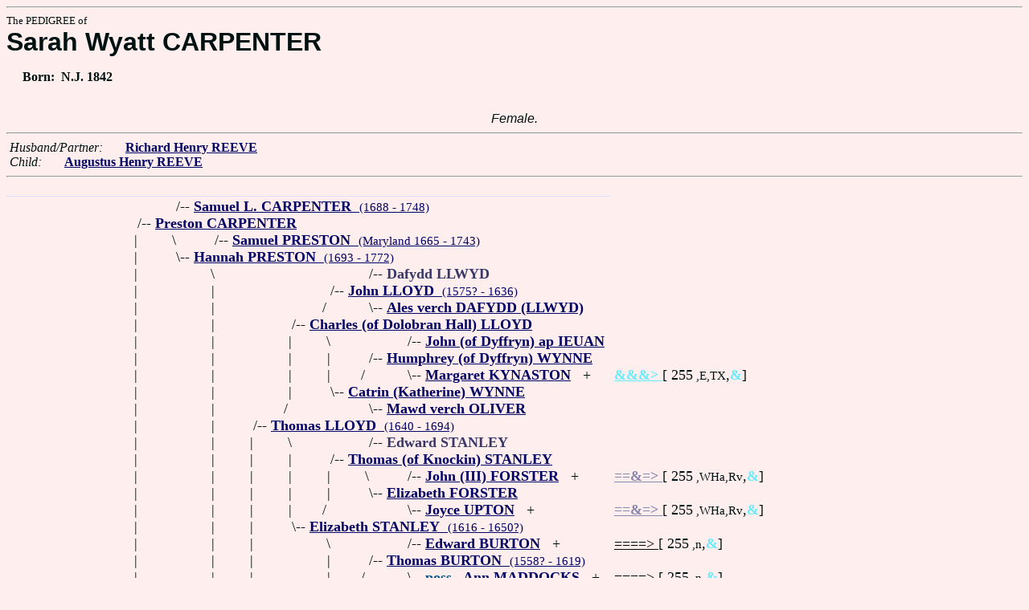

--- FILE ---
content_type: text/html
request_url: https://fabpedigree.com/s077/f009861.htm
body_size: 2373
content:
<!DOCTYPE html PUBLIC "-//W3C//DTD HTML 4.01 Transitional//EN">
<html><head><title>Pedigree: Sarah Wyatt CARPENTER</title>
<!-- id=4338000986177 -->
<meta name="keywords" content="pedigree Sarah Wyatt CARPENTER genealogy">
<meta http-equiv="content-type" content="text/html;charset=iso-8859-1">
<meta name="author" content="James Dow Allen Fab Pedigree Vers. 102">
<meta http-equiv="Expires" content="0">
<meta http-equiv="Pragma" content="no-cache">
<link rel=StyleSheet href="../qnstyle.css" type="text/css">
</head>
<body><hr><div id=j3>The PEDIGREE of</div>
<div id=j1>Sarah Wyatt CARPENTER</div>
<div id=jd><p>&nbsp; &nbsp; &nbsp;Born:  &nbsp;N.J. 1842</div>
<br><div id=fdesa>Female. </div>
<hr>  &nbsp;<var>Husband/Partner:</var> 
  &nbsp;  &nbsp;  &nbsp;  <a href="../s076/f009861.htm" title="b. N.J. 1840 - ?"><b>Richard Henry REEVE</b></a>

<br>  &nbsp;<var>Child:</var>  
  &nbsp;  &nbsp;  &nbsp;  <a href="../s088/f004930.htm" title="b. N.J. 1865 - ?"><b>Augustus Henry REEVE</b></a>
<hr><table cellpadding=0 cellspacing=0><tr>
<th>_______<th>_______<th>_______<th>______<th>______<th>______<th>______<th>______<th>______<th>______<th>______<th>______<th>______<th>_____<th>____<th>____<th>&nbsp;
<tr><td> <td> <td> <td align=right>/<td colspan=14 nowrap>-- <a href="../s032/f157788.htm"><b>Samuel L. CARPENTER</b> &nbsp;<small>(1688 - 1748)</a>
<tr><td> <td> <td align=right>/<td colspan=15 nowrap>-- <a href="../s016/f078894.htm" title="b. Philadelphia 1721 - 1785 N.J."><b>Preston CARPENTER</b></a>
<tr><td> <td> <td align=right>|&nbsp;<td align=right>\&nbsp;<td align=right>/<td colspan=13 nowrap>-- <a href="../s066/f315576.htm"><b>Samuel PRESTON</b> &nbsp;<small>(Maryland 1665 - 1743)</a>
<tr><td> <td> <td align=right>|&nbsp;<td align=right>\<td colspan=14 nowrap>-- <a href="../s033/f157788.htm"><b>Hannah PRESTON</b> &nbsp;<small>(1693 - 1772)</a>
<tr><td> <td> <td align=right>|&nbsp;<td> <td align=right>\&nbsp;<td> <td> <td> <td align=right>/<td colspan=8 nowrap>-- <b><font color="#383868">Dafydd LLWYD</font></b>
<tr><td> <td> <td align=right>|&nbsp;<td> <td align=right>|&nbsp;<td> <td> <td align=right>/<td colspan=10 nowrap>-- <a href="../s064/f017928.htm"><b>John LLOYD</b> &nbsp;<small>(1575? - 1636)</a>
<tr><td> <td> <td align=right>|&nbsp;<td> <td align=right>|&nbsp;<td> <td> <td align=right>/&nbsp;&nbsp;<td align=right>\<td colspan=9 nowrap>-- <a href="../s029/f035857.htm"><b>Ales verch DAFYDD (LLWYD)</b></a>
<tr><td> <td> <td align=right>|&nbsp;<td> <td align=right>|&nbsp;<td> <td align=right>/<td colspan=11 nowrap>-- <a href="../s032/f508964.htm" title="Dates: 1613 - 1657"><b>Charles (of Dolobran Hall) LLOYD</b></a>
<tr><td> <td> <td align=right>|&nbsp;<td> <td align=right>|&nbsp;<td> <td align=right>|&nbsp;<td align=right>\&nbsp;<td> <td align=right>/<td colspan=8 nowrap>-- <a href="../s060/f071714.htm"><b>John (of Dyffryn) ap IEUAN</b></a>
<tr><td> <td> <td align=right>|&nbsp;<td> <td align=right>|&nbsp;<td> <td align=right>|&nbsp;<td align=right>|&nbsp;<td align=right>/<td colspan=9 nowrap>-- <a href="../s030/f035857.htm"><b>Humphrey (of Dyffryn) WYNNE</b></a>
<tr><td> <td> <td align=right>|&nbsp;<td> <td align=right>|&nbsp;<td> <td align=right>|&nbsp;<td align=right>|&nbsp;<td align=right>/&nbsp;&nbsp;<td align=right>\<td colspan=7 nowrap>-- <a href="../s061/f071714.htm"><b>Margaret KYNASTON</b></a> &nbsp; +<td nowrap><a href="../s061/f071714.htm"><font color="#68ecfc"><b>&amp;&amp;&amp;&gt; </b></font></a>  [ 255<small> ,E,TX</small>,<font color="#68ecfc"><b>&amp;</b></font>]

<tr><td> <td> <td align=right>|&nbsp;<td> <td align=right>|&nbsp;<td> <td align=right>|&nbsp;<td align=right>\<td colspan=10 nowrap>-- <a href="../s065/f017928.htm"><b>Catrin (Katherine) WYNNE</b></a>
<tr><td> <td> <td align=right>|&nbsp;<td> <td align=right>|&nbsp;<td> <td align=right>/&nbsp;&nbsp;<td> <td align=right>\<td colspan=9 nowrap>-- <a href="../s031/f035857.htm" title="aka Mawd PRYCE"><b>Mawd verch OLIVER</b></a>
<tr><td> <td> <td align=right>|&nbsp;<td> <td align=right>|&nbsp;<td align=right>/<td colspan=12 nowrap>-- <a href="../s034/f631153.htm" title="Lt.-Governor of Pennsylvania"><b>Thomas LLOYD</b> &nbsp;<small>(1640 - 1694)</a>
<tr><td> <td> <td align=right>|&nbsp;<td> <td align=right>|&nbsp;<td align=right>|&nbsp;<td align=right>\&nbsp;<td> <td align=right>/<td colspan=8 nowrap>-- <b><font color="#383868">Edward STANLEY</font></b>
<tr><td> <td> <td align=right>|&nbsp;<td> <td align=right>|&nbsp;<td align=right>|&nbsp;<td align=right>|&nbsp;<td align=right>/<td colspan=10 nowrap>-- <a href="../s066/f017928.htm"><b>Thomas (of Knockin) STANLEY</b></a>
<tr><td> <td> <td align=right>|&nbsp;<td> <td align=right>|&nbsp;<td align=right>|&nbsp;<td align=right>|&nbsp;<td align=right>|&nbsp;<td align=right>\&nbsp;<td align=right>/<td colspan=7 nowrap>-- <a href="../s066/f071714.htm" title="Dates: 1540? - ?"><b>John (III) FORSTER</b></a> &nbsp; +<td nowrap><a href="../s066/f071714.htm"><font color="#8888ac"><b>==&amp;=&gt; </b></font></a>  [ 255<small> ,WHa,Rv</small>,<font color="#68ecfc"><b>&amp;</b></font>]

<tr><td> <td> <td align=right>|&nbsp;<td> <td align=right>|&nbsp;<td align=right>|&nbsp;<td align=right>|&nbsp;<td align=right>|&nbsp;<td align=right>\<td colspan=9 nowrap>-- <a href="../s033/f035857.htm"><b>Elizabeth FORSTER</b></a>
<tr><td> <td> <td align=right>|&nbsp;<td> <td align=right>|&nbsp;<td align=right>|&nbsp;<td align=right>|&nbsp;<td align=right>/&nbsp;&nbsp;<td> <td align=right>\<td colspan=7 nowrap>-- <a href="../s067/f071714.htm"><b>Joyce UPTON</b></a> &nbsp; +<td nowrap><a href="../s067/f071714.htm"><font color="#8888ac"><b>==&amp;=&gt; </b></font></a>  [ 255<small> ,WHa,Rv</small>,<font color="#68ecfc"><b>&amp;</b></font>]

<tr><td> <td> <td align=right>|&nbsp;<td> <td align=right>|&nbsp;<td align=right>|&nbsp;<td align=right>\<td colspan=11 nowrap>-- <a href="../s033/f508964.htm"><b>Elizabeth STANLEY</b> &nbsp;<small>(1616 - 1650?)</a>
<tr><td> <td> <td align=right>|&nbsp;<td> <td align=right>|&nbsp;<td align=right>|&nbsp;<td> <td align=right>\&nbsp;<td> <td align=right>/<td colspan=7 nowrap>-- <a href="../s036/f015899.htm" title="(Edmond); Dates: ? - 1558"><b>Edward BURTON</b></a> &nbsp; +<td nowrap><a href="../s036/f015899.htm"><font color="#000000">====&gt; </font></a>  [ 255<small> ,n</small>,<font color="#68ecfc"><b>&amp;</b></font>]

<tr><td> <td> <td align=right>|&nbsp;<td> <td align=right>|&nbsp;<td align=right>|&nbsp;<td> <td align=right>|&nbsp;<td align=right>/<td colspan=9 nowrap>-- <a href="../s034/f035857.htm"><b>Thomas BURTON</b> &nbsp;<small>(1558? - 1619)</a>
<tr><td> <td> <td align=right>|&nbsp;<td> <td align=right>|&nbsp;<td align=right>|&nbsp;<td> <td align=right>|&nbsp;<td align=right>/&nbsp;&nbsp;<td align=right>\<td colspan=7 nowrap>-- <a href="../s037/f015899.htm" title="Dates: 1527? - 1560+"><b><font color="#005088">poss.</font> &nbsp;Ann MADDOCKS</b></a> &nbsp; +<td nowrap><a href="../s037/f015899.htm"><font color="#000000">====&gt; </font></a>  [ 255<small> ,n</small>,<font color="#68ecfc"><b>&amp;</b></font>]

<tr><td> <td> <td align=right>|&nbsp;<td> <td align=right>|&nbsp;<td align=right>|&nbsp;<td> <td align=right>\<td colspan=10 nowrap>-- <a href="../s067/f017928.htm"><b><font color="#005088">poss.</font> &nbsp;Sarah BURTON</b> &nbsp;<small>(1590? - ?)</a>
<tr><td> <td> <td align=right>|&nbsp;<td> <td align=right>|&nbsp;<td align=right>/&nbsp;&nbsp;<td> <td> <td align=right>\<td colspan=9 nowrap>-- <a href="../s035/f035857.htm"><b>Katherine BEYST</b> &nbsp;<small>(1570? - 1619)</a>
<tr><td> <td> <td align=right>|&nbsp;<td> <td align=right>\<td colspan=13 nowrap>-- <a href="../s067/f315576.htm"><b>Rachel LLOYD</b> &nbsp;<small>(1667 - 1716)</a>
<tr><td> <td> <td align=right>/&nbsp;&nbsp;<td> <td> <td align=right>\<td colspan=12 nowrap>-- <a href="../s035/f631153.htm"><b>Mary JONES</b> &nbsp;<small>(? - 1683 Philadelphia)</a>
<tr><td> <td align=right>/<td colspan=16 nowrap>-- <a href="../s008/f039447.htm"><b>William CARPENTER</b> &nbsp;<small>(1754 - 1837)</a>
<tr><td> <td align=right>/&nbsp;&nbsp;<td align=right>\<td colspan=14 nowrap>-- <b><font color="#383868">Hannah SMITH</font></b>
<tr><td align=right>/<td colspan=17 nowrap>-- <a href="../s054/f019723.htm"><b>Samuel Preston CARPENTER</b> &nbsp;<small>(1812 - 1897)</a>
<tr><td align=right>|&nbsp;<td align=right>\<td colspan=16 nowrap>-- <a href="../s009/f039447.htm"><b>Mary REDMAN</b> &nbsp;<small>(1779 - 1846)</a>
<tr><td align=right>/&nbsp;&nbsp;<td> <td> <td colspan=15 nowrap>/ <font color="#005088">or: <b>poss. Elizabeth WARE</b></font>
<tr><td colspan=18 nowrap>- <b><font color="#000070" size="+3">Sarah Wyatt CARPENTER</font></b>
<tr><td align=right>\&nbsp;<tr><td align=right>\<td colspan=17 nowrap>-- <a href="../s055/f019723.htm"><b>Hannah Hall ACTON</b> &nbsp;<small>(1816 - 1851)</a>
<tr><td> <tr><td>&nbsp;</table>
<hr> &nbsp;  <br> &nbsp;  <var>Her 2-Great Grandchild:</var>  
  &nbsp;  &nbsp;  &nbsp;  <a href="../s036/f250616.htm" title="famous actor, screenwriter, etc.; : N.Y. 1952 - 2004 N.Y. "><b>Christopher D'Olier REEVE</b></a>
<br>&nbsp;<p><center><a href="../pedstart.htm"><font color="#003c48"><big>[ <i>Start</i> ]</a><br><small><small>FabPed Genealogy Vers. 102 &nbsp; <a href="../copyr.htm"><font color="#003c48">&copy; &nbsp; Jamie, 1997-2022</a></center><hr>
</body></html>
